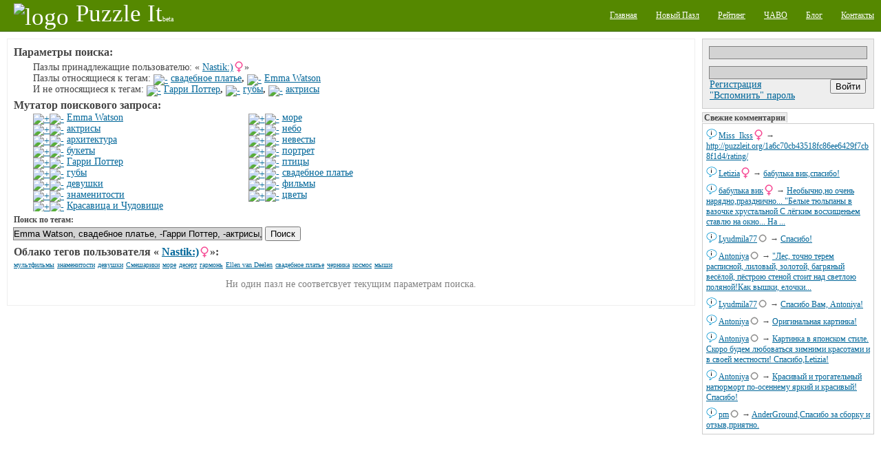

--- FILE ---
content_type: text/html;charset=utf-8
request_url: http://puzzleit.org/users/nastik%3A%29/tag/emma%20watson%2C%D1%81%D0%B2%D0%B0%D0%B4%D0%B5%D0%B1%D0%BD%D0%BE%D0%B5%20%D0%BF%D0%BB%D0%B0%D1%82%D1%8C%D0%B5/%21%D0%B3%D0%B0%D1%80%D1%80%D0%B8%20%D0%BF%D0%BE%D1%82%D1%82%D0%B5%D1%80%2C%D0%B0%D0%BA%D1%82%D1%80%D0%B8%D1%81%D1%8B%2C%D0%B3%D1%83%D0%B1%D1%8B/
body_size: 7614
content:
<?xml version="1.0" encoding="UTF-8"?>
<!DOCTYPE html PUBLIC "-//W3C//DTD XHTML 1.0 Strict//EN" "http://www.w3.org/TR/xhtml1/DTD/xhtml1-strict.dtd">
<html xmlns="http://www.w3.org/1999/xhtml" xml:lang="ru" lang="ru">
<!-- app version: 2021.4.0dev0 -->
<head>
  <title>PuzzleIt! - Результат поиска по тегам</title>
  <meta name="keywords" content="Emma Watson, jigsaw puzzle, online game, puzzle, relax, отдых, паззлы, пазл, свадебное платье, сетевая игра" />
  <meta name="description" content="Создавайте и собирайте пазлы на нашем PuzzleIt! Широкий выбор готовых для сборки пазлов и возможность создать пазл из любой Вашей картинки. Для сборки пазлов не нужно ничего кроме современного браузера(флеш не нужен)." />
  <link href="/css/generic.css" rel="stylesheet" type="text/css" />
  <link href="/css/input.css" rel="stylesheet" type="text/css" />
  <link href="/css/jquery/jqModal.css" rel="stylesheet" type="text/css" />
  <link href="/css/listing.css" rel="stylesheet" type="text/css" />
  <link href="/css/imgblock.css" rel="stylesheet" type="text/css" />
  <link href="/css/ui.css" rel="stylesheet" type="text/css" />
  <script src="/js/jquery.js" type="text/javascript"></script>
  <script src="/js/jquery.tools.js" type="text/javascript"></script>
  <script src="/js/jquery/jqModal.js" type="text/javascript"></script>
  <script src="/js/generic.js" type="text/javascript"></script>
  <script src="/js/ui.js" type="text/javascript"></script>
  <script src="/js/listing.js" type="text/javascript"></script>
  <script src="/js/imgblock.js" type="text/javascript"></script>

<script type="text/javascript"><!--
  var _gaq = _gaq || [];
  _gaq.push(['_setAccount', 'UA-20014410-1']);
  _gaq.push(['_trackPageview']);

  (function() {
    var ga = document.createElement('script'); ga.type = 'text/javascript'; ga.async = true;
    ga.src = ('https:' == document.location.protocol ? 'https://ssl' : 'http://www') + '.google-analytics.com/ga.js';
    var s = document.getElementsByTagName('script')[0]; s.parentNode.insertBefore(ga, s);
  })();
//-->
</script>

  <script type="text/javascript"> 
  /* <![CDATA[ */
  var $buoop = {} 
  $buoop.ol = window.onload; 
  window.onload=function(){ 
     try {if ($buoop.ol) $buoop.ol();}catch (e) {} 
     var e = document.createElement("script"); 
     e.setAttribute("type", "text/javascript"); 
     e.setAttribute("src", "http://browser-update.org/update.js"); 
     document.body.appendChild(e); 
  } 
  /* ]]> */
  </script>

  <script type="text/javascript"><!--
  $(document).ready(function(){
      $('div[class~="imgblock"]').each(function(){
          new imgblock_listing(this);
      });
  }); 
  // -->
  </script>
  <link rel="icon" href="/favicon.ico" type="image/x-icon" />
</head>
<!-- body -->
<body>
  <div class="hidden">
    <!-- preload images -->
    <img src="/res/wait.gif" alt="...wait..." />
  </div>
  <div class="page puzzle_tags">
    <div class="upper">
      <div class="left logo">
        <a  href="/"><img src="/res/logo.png" alt="logo" /><span class="name">Puzzle It</span><span class="comment">beta</span></a>
      </div>
      <div class="right menu">
        <ul>
          <li><a href="/"><span>Главная</span></a></li>
          <li><a href="/upload/"><span>Новый Пазл</span></a></li>
          <li><a href="/users/"><span>Рейтинг</span></a></li>
          <li><a href="/faq/"><span>ЧАВО</span></a></li>
          <li><a href="/blog/"><span>Блог</span></a></li>
          <li><a href="/contacts/"><span>Контакты</span></a></li>
        </ul>
      </div>
    </div>

    <div class="middle">
      <!-- side right - hajime -->
      <div class="side_right">
        <div class="vspace float_wrap user_block">
          <div class="input auth-block">
            <form id="login-form" action="/auth/" method="post" enctype="multipart/form-data">
              <div class="hidden">
                <input type="hidden" name="url" value="http://127.0.0.1:8001/users/nastik:)/tag/emma watson,свадебное платье/!гарри поттер,актрисы,губы/" />
              </div><div>
                <input type="text" name="user_name" />
                <input type="password" name="user_password" />
              </div>
              <div class="hbox_l">
              <div>
                <a href="/acc/create/">Регистрация</a><br />
                <a href="/acc/recovery/">"Вспомнить" пароль</a>
              </div>
              <div class="hbox_r">
                <div onclick="$('#login-form').submit();" class="button authorize">
                  <input type="submit" value='Войти' />
                </div>
              </div>
              </div>
            </form>
          </div>
        </div>


        <div class="vspace pannel commtape">
          <h3 class="vspace">Свежие комментарии</h3>
          <div class="body">
            <div class="vspace ent">
            <div class="content">
              <span class="username"><a href="/users/miss_ikss/">Miss_Ikss</a><img src="/images/icons/gender_female.png" alt="female" class="gender" /></span> → 
              <a href="/abb0bb0f65e5c4af1d2b617f14994e52/rating/#855223">http://puzzleit.org/1a6c70cb43518fc86ee6429f7cb8f1d4/rating/</a>
            </div>
            <a class="dummy" href="/abb0bb0f65e5c4af1d2b617f14994e52/rating/" image_id="abb0bb0f65e5c4af1d2b617f14994e52"><img src="/images/chat.png" alt="msg" /></a>
            </div>
            <div class="vspace ent">
            <div class="content">
              <span class="username"><a href="/users/letizia/">Letizia</a><img src="/images/icons/gender_female.png" alt="female" class="gender" /></span> → 
              <a href="/e81757fab6a796e6794ac50a004693ea/rating/#855221">бабулька вик,спасибо!</a>
            </div>
            <a class="dummy" href="/e81757fab6a796e6794ac50a004693ea/rating/" image_id="e81757fab6a796e6794ac50a004693ea"><img src="/images/chat.png" alt="msg" /></a>
            </div>
            <div class="vspace ent">
            <div class="content">
              <span class="username"><a href="/users/%D0%B1%D0%B0%D0%B1%D1%83%D0%BB%D1%8C%D0%BA%D0%B0%20%D0%B2%D0%B8%D0%BA/">бабулька вик</a><img src="/images/icons/gender_female.png" alt="female" class="gender" /></span> → 
              <a href="/e81757fab6a796e6794ac50a004693ea/rating/#855219">Необычно,но очень нарядно,празднично... 
&quot;Белые тюльпаны в вазочке хрустальной 
С лёгким восхищеньем ставлю на окно... 
На ...</a>
            </div>
            <a class="dummy" href="/e81757fab6a796e6794ac50a004693ea/rating/" image_id="e81757fab6a796e6794ac50a004693ea"><img src="/images/chat.png" alt="msg" /></a>
            </div>
            <div class="vspace ent">
            <div class="content">
              <span class="username"><a href="/users/lyudmila77/">Lyudmila77</a><img src="/images/icons/gender_other.png" alt="gender unspecified" class="gender" /></span> → 
              <a href="/0b0436b2cc4a51cbf02f73db3b765c7e/rating/#855217">Спасибо!</a>
            </div>
            <a class="dummy" href="/0b0436b2cc4a51cbf02f73db3b765c7e/rating/" image_id="0b0436b2cc4a51cbf02f73db3b765c7e"><img src="/images/chat.png" alt="msg" /></a>
            </div>
            <div class="vspace ent">
            <div class="content">
              <span class="username"><a href="/users/antoniya/">Antoniya</a><img src="/images/icons/gender_other.png" alt="gender unspecified" class="gender" /></span> → 
              <a href="/e298e629045b24baff9545d477cc1852/rating/#855215">&quot;Лес, точно терем расписной, лиловый, золотой, багряный весёлой, пёстрою стеной стоит над светлою поляной!Как вышки, елочки...</a>
            </div>
            <a class="dummy" href="/e298e629045b24baff9545d477cc1852/rating/" image_id="e298e629045b24baff9545d477cc1852"><img src="/images/chat.png" alt="msg" /></a>
            </div>
            <div class="vspace ent">
            <div class="content">
              <span class="username"><a href="/users/lyudmila77/">Lyudmila77</a><img src="/images/icons/gender_other.png" alt="gender unspecified" class="gender" /></span> → 
              <a href="/e0871e6a8a194083e9948c14db9c7bbd/rating/#855213">Спасибо Вам, Antoniya!</a>
            </div>
            <a class="dummy" href="/e0871e6a8a194083e9948c14db9c7bbd/rating/" image_id="e0871e6a8a194083e9948c14db9c7bbd"><img src="/images/chat.png" alt="msg" /></a>
            </div>
            <div class="vspace ent">
            <div class="content">
              <span class="username"><a href="/users/antoniya/">Antoniya</a><img src="/images/icons/gender_other.png" alt="gender unspecified" class="gender" /></span> → 
              <a href="/0b0436b2cc4a51cbf02f73db3b765c7e/rating/#855211">Оригинальная картинка!</a>
            </div>
            <a class="dummy" href="/0b0436b2cc4a51cbf02f73db3b765c7e/rating/" image_id="0b0436b2cc4a51cbf02f73db3b765c7e"><img src="/images/chat.png" alt="msg" /></a>
            </div>
            <div class="vspace ent">
            <div class="content">
              <span class="username"><a href="/users/antoniya/">Antoniya</a><img src="/images/icons/gender_other.png" alt="gender unspecified" class="gender" /></span> → 
              <a href="/0f7c5a097db448ca6238d4fd547f671b/rating/#855209">Картинка в японском стиле. Скоро будем любоваться зимними красотами и в своей местности! Спасибо,Letizia!</a>
            </div>
            <a class="dummy" href="/0f7c5a097db448ca6238d4fd547f671b/rating/" image_id="0f7c5a097db448ca6238d4fd547f671b"><img src="/images/chat.png" alt="msg" /></a>
            </div>
            <div class="vspace ent">
            <div class="content">
              <span class="username"><a href="/users/antoniya/">Antoniya</a><img src="/images/icons/gender_other.png" alt="gender unspecified" class="gender" /></span> → 
              <a href="/e0871e6a8a194083e9948c14db9c7bbd/rating/#855207">Красивый и трогательный натюрморт по-осеннему яркий и красивый! Спасибо!</a>
            </div>
            <a class="dummy" href="/e0871e6a8a194083e9948c14db9c7bbd/rating/" image_id="e0871e6a8a194083e9948c14db9c7bbd"><img src="/images/chat.png" alt="msg" /></a>
            </div>
            <div class="vspace ent">
            <div class="content">
              <span class="username"><a href="/users/pm/">pm</a><img src="/images/icons/gender_other.png" alt="gender unspecified" class="gender" /></span> → 
              <a href="/0f26e9b621ecfb255dfdc85cfef5c5c9/rating/#855205">AnderGround,Спасибо за сборку и отзыв,приятно.</a>
            </div>
            <a class="dummy" href="/0f26e9b621ecfb255dfdc85cfef5c5c9/rating/" image_id="0f26e9b621ecfb255dfdc85cfef5c5c9"><img src="/images/chat.png" alt="msg" /></a>
            </div>
          </div>
        </div>

        <div class="vspace banner">
<div class="google-ad-240x400-wrapper">
<script async src="https://pagead2.googlesyndication.com/pagead/js/adsbygoogle.js"></script>
<!-- sideblock-240x400 -->
<ins class="adsbygoogle"
     style="display:inline-block;width:240px;height:400px"
     data-ad-client="ca-pub-4700041828714902"
     data-ad-slot="5009105614"></ins>
<script>
(adsbygoogle = window.adsbygoogle || []).push({});
</script>
</div>

        </div>

        <div class="vspace pannel tagscloud">
          <h3>Облако тегов</h3>
          <div class="body">
          <form class="tags_search float_wrap vspace" method="get" action="/tag/" accept-charset="UTF-8">
            <div>
              <input class="inner" type="text" name="q" />
              <input class="inner" type="submit" value="Поиск" />
            </div>
          </form>
          <div class="vspace">
<!-- generated at: 2025-10-31 22:41:16 -->
<span style="font-size: 12px"><a href="/tag/%D0%B3%D0%BE%D1%80%D1%8B/">горы</a></span>
<span style="font-size: 10px"><a href="/tag/%D1%8F%D0%B3%D0%BE%D0%B4%D1%8B/">ягоды</a></span>
<span style="font-size: 10px"><a href="/tag/%D0%B7%D0%B0%D0%BC%D0%BA%D0%B8/">замки</a></span>
<span style="font-size: 10px"><a href="/tag/%D0%B6%D0%B8%D0%B2%D0%BE%D1%82%D0%BD%D1%8B%D0%B5/">животные</a></span>
<span style="font-size: 12px"><a href="/tag/%D0%B4%D0%BE%D0%BC%D0%B0/">дома</a></span>
<span style="font-size: 11px"><a href="/tag/%D0%B1%D1%83%D0%BA%D0%B5%D1%82%D1%8B/">букеты</a></span>
<span style="font-size: 12px"><a href="/tag/%D0%BA%D0%BE%D1%88%D0%BA%D0%B8/">кошки</a></span>
<span style="font-size: 11px"><a href="/tag/%D0%B7%D0%B0%D0%BA%D0%B0%D1%82/">закат</a></span>
<span style="font-size: 10px"><a href="/tag/%D0%BA%D0%B2%D0%B0%D0%B4%D1%80%D0%B0%D1%82%D1%8B/">квадраты</a></span>
<span style="font-size: 23px"><a href="/tag/%D0%B4%D0%B5%D0%B2%D1%83%D1%88%D0%BA%D0%B8/">девушки</a></span>
<span style="font-size: 10px"><a href="/tag/%D1%81%D1%8E%D1%80%D1%80%D0%B5%D0%B0%D0%BB%D0%B8%D0%B7%D0%BC/">сюрреализм</a></span>
<span style="font-size: 30px"><a href="/tag/%D0%B6%D0%B8%D0%B2%D0%BE%D0%BF%D0%B8%D1%81%D1%8C/">живопись</a></span>
<span style="font-size: 10px"><a href="/tag/%D1%81%D0%BA%D0%B0%D0%B7%D0%BA%D0%B8/">сказки</a></span>
<span style="font-size: 10px"><a href="/tag/%D0%BF%D0%BE%D1%80%D1%82%D1%80%D0%B5%D1%82/">портрет</a></span>
<span style="font-size: 10px"><a href="/tag/%D1%84%D1%8D%D0%BD%D1%82%D0%B5%D0%B7%D0%B8/">фэнтези</a></span>
<span style="font-size: 15px"><a href="/tag/%D1%82%D0%B5%D0%BA%D1%81%D1%82%D1%83%D1%80%D1%8B/">текстуры</a></span>
<span style="font-size: 11px"><a href="/tag/%D0%B4%D0%B5%D1%82%D0%B8/">дети</a></span>
<span style="font-size: 10px"><a href="/tag/%D0%BF%D0%BE%D0%BB%D0%BE%D1%81%D0%BA%D0%B8/">полоски</a></span>
<span style="font-size: 11px"><a href="/tag/%D1%80%D0%BE%D0%B7%D1%8B/">розы</a></span>
<span style="font-size: 10px"><a href="/tag/%D1%8D%D1%82%D0%B0%D0%B6%D0%B5%D1%80%D0%BA%D0%B0/">этажерка</a></span>
<span style="font-size: 11px"><a href="/tag/%D0%B1%D0%B0%D0%B1%D0%BE%D1%87%D0%BA%D0%B8/">бабочки</a></span>
<span style="font-size: 10px"><a href="/tag/%D0%B3%D0%BE%D1%80%D0%BE%D0%B4/">город</a></span>
<span style="font-size: 10px"><a href="/tag/%D0%BD%D0%B5%D0%B1%D0%BE/">небо</a></span>
<span style="font-size: 12px"><a href="/tag/%D0%BD%D0%B0%D1%82%D1%8E%D1%80%D0%BC%D0%BE%D1%80%D1%82/">натюрморт</a></span>
<span style="font-size: 14px"><a href="/tag/%D0%BF%D0%B5%D0%B9%D0%B7%D0%B0%D0%B6/">пейзаж</a></span>
<span style="font-size: 10px"><a href="/tag/%D0%B2%D0%B0%D0%B7%D1%8B/">вазы</a></span>
<span style="font-size: 11px"><a href="/tag/%D0%BE%D1%81%D0%B5%D0%BD%D1%8C/">осень</a></span>
<span style="font-size: 10px"><a href="/tag/%D1%85%D1%80%D0%B0%D0%BC%D1%8B/">храмы</a></span>
<span style="font-size: 12px"><a href="/tag/%D0%BF%D1%82%D0%B8%D1%86%D1%8B/">птицы</a></span>
<span style="font-size: 10px"><a href="/tag/%D1%83%D0%B7%D0%BE%D1%80%D1%8B/">узоры</a></span>
<span style="font-size: 11px"><a href="/tag/%D0%BC%D1%83%D0%B6%D1%87%D0%B8%D0%BD%D1%8B/">мужчины</a></span>
<span style="font-size: 11px"><a href="/tag/%D0%B0%D1%80%D1%85%D0%B8%D1%82%D0%B5%D0%BA%D1%82%D1%83%D1%80%D0%B0/">архитектура</a></span>
<span style="font-size: 10px"><a href="/tag/%D0%BB%D1%8E%D0%B4%D0%B8/">люди</a></span>
<span style="font-size: 10px"><a href="/tag/%D1%81%D0%BE%D0%B1%D0%B0%D0%BA%D0%B8/">собаки</a></span>
<span style="font-size: 10px"><a href="/tag/%D1%86%D0%B2%D0%B5%D1%82%D0%BE%D0%BA/">цветок</a></span>
<span style="font-size: 12px"><a href="/tag/%D0%B4%D0%BE%D0%BC%D0%B8%D0%BA%D0%B8/">домики</a></span>
<span style="font-size: 14px"><a href="/tag/%D0%B6%D0%B5%D0%BD%D1%89%D0%B8%D0%BD%D1%8B/">женщины</a></span>
<span style="font-size: 11px"><a href="/tag/%D0%B7%D0%B8%D0%BC%D0%B0/">зима</a></span>
<span style="font-size: 10px"><a href="/tag/%D0%BF%D0%B0%D1%80%D1%8B/">пары</a></span>
<span style="font-size: 23px"><a href="/tag/%D0%BA%D0%BE%D0%BB%D0%BB%D0%B0%D0%B6/">коллаж</a></span>
<span style="font-size: 10px"><a href="/tag/%D0%BE%D0%B7%D0%B5%D1%80%D0%BE/">озеро</a></span>
<span style="font-size: 11px"><a href="/tag/%D0%B4%D0%B5%D0%B2%D0%BE%D1%87%D0%BA%D0%B8/">девочки</a></span>
<span style="font-size: 10px"><a href="/tag/%D0%9D%D0%BE%D0%B2%D1%8B%D0%B9%20%D0%B3%D0%BE%D0%B4/">Новый год</a></span>
<span style="font-size: 10px"><a href="/tag/%D1%82%D1%8E%D0%BB%D1%8C%D0%BF%D0%B0%D0%BD%D1%8B/">тюльпаны</a></span>
<span style="font-size: 10px"><a href="/tag/%D0%B4%D0%B5%D1%82%D1%81%D0%BA%D0%B8%D0%B9/">детский</a></span>
<span style="font-size: 10px"><a href="/tag/%D0%BC%D0%B5%D0%B1%D0%B5%D0%BB%D1%8C/">мебель</a></span>
<span style="font-size: 10px"><a href="/tag/%D1%84%D1%80%D1%83%D0%BA%D1%82%D1%8B/">фрукты</a></span>
<span style="font-size: 11px"><a href="/tag/%D0%B4%D0%B5%D1%80%D0%B5%D0%B2%D1%8C%D1%8F/">деревья</a></span>
<span style="font-size: 10px"><a href="/tag/%D0%BA%D0%BE%D1%82%D1%8F%D1%82%D0%B0/">котята</a></span>
<span style="font-size: 14px"><a href="/tag/%D1%80%D0%B8%D1%81%D1%83%D0%BD%D0%BE%D0%BA/">рисунок</a></span>
<span style="font-size: 21px"><a href="/tag/%D1%86%D0%B2%D0%B5%D1%82%D0%B0/">цвета</a></span>
<span style="font-size: 10px"><a href="/tag/%D0%B4%D0%B5%D1%80%D0%B5%D0%B2%D0%BD%D1%8F/">деревня</a></span>
<span style="font-size: 10px"><a href="/tag/%D0%BC%D1%83%D0%BB%D1%8C%D1%82%D1%84%D0%B8%D0%BB%D1%8C%D0%BC%D1%8B/">мультфильмы</a></span>
<span style="font-size: 12px"><a href="/tag/%D0%BC%D0%BE%D1%80%D0%B5/">море</a></span>
<span style="font-size: 26px"><a href="/tag/%D1%86%D0%B2%D0%B5%D1%82%D1%8B/">цветы</a></span>
<span style="font-size: 10px"><a href="/tag/%D0%BB%D0%B5%D1%81/">лес</a></span>
<span style="font-size: 12px"><a href="/tag/%D0%B8%D0%BD%D1%82%D0%B5%D1%80%D1%8C%D0%B5%D1%80%D1%8B/">интерьеры</a></span>
<span style="font-size: 15px"><a href="/tag/%D0%BF%D1%80%D0%B8%D1%80%D0%BE%D0%B4%D0%B0/">природа</a></span>
<span style="font-size: 11px"><a href="/tag/%D1%80%D0%B5%D0%BA%D0%B8/">реки</a></span>
<span style="font-size: 20px"><a href="/tag/%D0%B0%D0%BD%D0%B8%D0%BC%D0%B8%D1%80%D0%BE%D0%B2%D0%B0%D0%BD%D0%BD%D1%8B%D0%B5/">анимированные</a></span>

          </div>
          </div>
        </div>

        <div class="vspace">
          <del class="hidden"><![CDATA[<noindex>]]></del>
            <div class="counter_wrap">
<!-- I.UA counter --><a href="http://www.i.ua/" target="_blank" onclick="this.href='http://i.ua/r.php?91473';" title="Rated by I.UA">
<script type="text/javascript" language="javascript"><!--
iS='<img src="http://r.i.ua/s?u91473&p228&n'+Math.random();
iD=document;iD.cookie="iua=1";if(iD.cookie)iS+='&c1';
iS+='&d'+(screen.colorDepth?screen.colorDepth:screen.pixelDepth)
+"&w"+screen.width+'&h'+screen.height;
iT=iD.referrer.slice(7);iH=window.location.href.slice(7);
((iI=iT.indexOf('/'))!=-1)?(iT=iT.substring(0,iI)):(iI=iT.length);
if(iT!=iH.substring(0,iI))iS+='&f'+escape(iD.referrer.slice(7));
iS+='&r'+escape(iH);
iD.write(iS+'" border="0" width="160" height="19" />');
//--></script></a><!-- End of I.UA counter -->

            </div>
          <del class="hidden"><![CDATA[</noindex>]]></del>
        </div>
      </div><!-- side right - owaru -->
      <!-- side left - hajime -->
      <div class="side_left">

      <div class="brick vspace">
      <div class="vspace tags_seq indent">
        <h3>Параметры поиска:</h3>
        <div class="indent">
        <p>Пазлы принадлежащие пользователю: «
<span class="username"><a href="/users/nastik%3A%29/">Nastik:)</a><img src="/images/icons/gender_female.png" alt="female" /></span>»</p>
        <p>Пазлы относящиеся к тегам: <a class="tags_seq__shrink" href="tags_seq__shrink.x?ent=%D1%81%D0%B2%D0%B0%D0%B4%D0%B5%D0%B1%D0%BD%D0%BE%D0%B5+%D0%BF%D0%BB%D0%B0%D1%82%D1%8C%D0%B5&amp;seq=incl"><img src="/res/tag/seq_shrink.png" alt="-" /></a>&nbsp;<span class="tag"><a href="/tag/%D1%81%D0%B2%D0%B0%D0%B4%D0%B5%D0%B1%D0%BD%D0%BE%D0%B5%20%D0%BF%D0%BB%D0%B0%D1%82%D1%8C%D0%B5/">свадебное платье</a></span><b>,</b> <a class="tags_seq__shrink" href="tags_seq__shrink.x?ent=Emma+Watson&amp;seq=incl"><img src="/res/tag/seq_shrink.png" alt="-" /></a>&nbsp;<span class="tag"><a href="/tag/emma%20watson/">Emma Watson</a></span></p>
        <p>И не относящиеся к тегам: <a class="tags_seq__shrink" href="tags_seq__shrink.x?ent=%D0%93%D0%B0%D1%80%D1%80%D0%B8+%D0%9F%D0%BE%D1%82%D1%82%D0%B5%D1%80&amp;seq=excl"><img src="/res/tag/seq_shrink.png" alt="-" /></a>&nbsp;<span class="tag"><a href="/tag/%D0%B3%D0%B0%D1%80%D1%80%D0%B8%20%D0%BF%D0%BE%D1%82%D1%82%D0%B5%D1%80/">Гарри Поттер</a></span><b>,</b> <a class="tags_seq__shrink" href="tags_seq__shrink.x?ent=%D0%B3%D1%83%D0%B1%D1%8B&amp;seq=excl"><img src="/res/tag/seq_shrink.png" alt="-" /></a>&nbsp;<span class="tag"><a href="/tag/%D0%B3%D1%83%D0%B1%D1%8B/">губы</a></span><b>,</b> <a class="tags_seq__shrink" href="tags_seq__shrink.x?ent=%D0%B0%D0%BA%D1%82%D1%80%D0%B8%D1%81%D1%8B&amp;seq=excl"><img src="/res/tag/seq_shrink.png" alt="-" /></a>&nbsp;<span class="tag"><a href="/tag/%D0%B0%D0%BA%D1%82%D1%80%D0%B8%D1%81%D1%8B/">актрисы</a></span></p>
        </div>
      </div>
      <div class="vspace tags_seq indent">
        <h3>Мутатор поискового запроса:</h3>        <div class="indent column_wrap float_wrap">
        <div class="column">
        <p><a class="tags_seq__grow" href="tags_seq__grow.x?ent=Emma+Watson&amp;seq=incl"><img src="/res/tag/seq_grow.png" alt="+" /></a><a class="tags_seq__shrink" href="tags_seq__grow.x?ent=Emma+Watson&amp;seq=excl"><img src="/res/tag/seq_shrink.png" alt="-" /></a>&nbsp;<span class="tag"><a href="/tag/emma%20watson/">Emma Watson</a></span></p>
        <p><a class="tags_seq__grow" href="tags_seq__grow.x?ent=%D0%B0%D0%BA%D1%82%D1%80%D0%B8%D1%81%D1%8B&amp;seq=incl"><img src="/res/tag/seq_grow.png" alt="+" /></a><a class="tags_seq__shrink" href="tags_seq__grow.x?ent=%D0%B0%D0%BA%D1%82%D1%80%D0%B8%D1%81%D1%8B&amp;seq=excl"><img src="/res/tag/seq_shrink.png" alt="-" /></a>&nbsp;<span class="tag"><a href="/tag/%D0%B0%D0%BA%D1%82%D1%80%D0%B8%D1%81%D1%8B/">актрисы</a></span></p>
        <p><a class="tags_seq__grow" href="tags_seq__grow.x?ent=%D0%B0%D1%80%D1%85%D0%B8%D1%82%D0%B5%D0%BA%D1%82%D1%83%D1%80%D0%B0&amp;seq=incl"><img src="/res/tag/seq_grow.png" alt="+" /></a><a class="tags_seq__shrink" href="tags_seq__grow.x?ent=%D0%B0%D1%80%D1%85%D0%B8%D1%82%D0%B5%D0%BA%D1%82%D1%83%D1%80%D0%B0&amp;seq=excl"><img src="/res/tag/seq_shrink.png" alt="-" /></a>&nbsp;<span class="tag"><a href="/tag/%D0%B0%D1%80%D1%85%D0%B8%D1%82%D0%B5%D0%BA%D1%82%D1%83%D1%80%D0%B0/">архитектура</a></span></p>
        <p><a class="tags_seq__grow" href="tags_seq__grow.x?ent=%D0%B1%D1%83%D0%BA%D0%B5%D1%82%D1%8B&amp;seq=incl"><img src="/res/tag/seq_grow.png" alt="+" /></a><a class="tags_seq__shrink" href="tags_seq__grow.x?ent=%D0%B1%D1%83%D0%BA%D0%B5%D1%82%D1%8B&amp;seq=excl"><img src="/res/tag/seq_shrink.png" alt="-" /></a>&nbsp;<span class="tag"><a href="/tag/%D0%B1%D1%83%D0%BA%D0%B5%D1%82%D1%8B/">букеты</a></span></p>
        <p><a class="tags_seq__grow" href="tags_seq__grow.x?ent=%D0%93%D0%B0%D1%80%D1%80%D0%B8+%D0%9F%D0%BE%D1%82%D1%82%D0%B5%D1%80&amp;seq=incl"><img src="/res/tag/seq_grow.png" alt="+" /></a><a class="tags_seq__shrink" href="tags_seq__grow.x?ent=%D0%93%D0%B0%D1%80%D1%80%D0%B8+%D0%9F%D0%BE%D1%82%D1%82%D0%B5%D1%80&amp;seq=excl"><img src="/res/tag/seq_shrink.png" alt="-" /></a>&nbsp;<span class="tag"><a href="/tag/%D0%B3%D0%B0%D1%80%D1%80%D0%B8%20%D0%BF%D0%BE%D1%82%D1%82%D0%B5%D1%80/">Гарри Поттер</a></span></p>
        <p><a class="tags_seq__grow" href="tags_seq__grow.x?ent=%D0%B3%D1%83%D0%B1%D1%8B&amp;seq=incl"><img src="/res/tag/seq_grow.png" alt="+" /></a><a class="tags_seq__shrink" href="tags_seq__grow.x?ent=%D0%B3%D1%83%D0%B1%D1%8B&amp;seq=excl"><img src="/res/tag/seq_shrink.png" alt="-" /></a>&nbsp;<span class="tag"><a href="/tag/%D0%B3%D1%83%D0%B1%D1%8B/">губы</a></span></p>
        <p><a class="tags_seq__grow" href="tags_seq__grow.x?ent=%D0%B4%D0%B5%D0%B2%D1%83%D1%88%D0%BA%D0%B8&amp;seq=incl"><img src="/res/tag/seq_grow.png" alt="+" /></a><a class="tags_seq__shrink" href="tags_seq__grow.x?ent=%D0%B4%D0%B5%D0%B2%D1%83%D1%88%D0%BA%D0%B8&amp;seq=excl"><img src="/res/tag/seq_shrink.png" alt="-" /></a>&nbsp;<span class="tag"><a href="/tag/%D0%B4%D0%B5%D0%B2%D1%83%D1%88%D0%BA%D0%B8/">девушки</a></span></p>
        <p><a class="tags_seq__grow" href="tags_seq__grow.x?ent=%D0%B7%D0%BD%D0%B0%D0%BC%D0%B5%D0%BD%D0%B8%D1%82%D0%BE%D1%81%D1%82%D0%B8&amp;seq=incl"><img src="/res/tag/seq_grow.png" alt="+" /></a><a class="tags_seq__shrink" href="tags_seq__grow.x?ent=%D0%B7%D0%BD%D0%B0%D0%BC%D0%B5%D0%BD%D0%B8%D1%82%D0%BE%D1%81%D1%82%D0%B8&amp;seq=excl"><img src="/res/tag/seq_shrink.png" alt="-" /></a>&nbsp;<span class="tag"><a href="/tag/%D0%B7%D0%BD%D0%B0%D0%BC%D0%B5%D0%BD%D0%B8%D1%82%D0%BE%D1%81%D1%82%D0%B8/">знаменитости</a></span></p>
        <p><a class="tags_seq__grow" href="tags_seq__grow.x?ent=%D0%9A%D1%80%D0%B0%D1%81%D0%B0%D0%B2%D0%B8%D1%86%D0%B0+%D0%B8+%D0%A7%D1%83%D0%B4%D0%BE%D0%B2%D0%B8%D1%89%D0%B5&amp;seq=incl"><img src="/res/tag/seq_grow.png" alt="+" /></a><a class="tags_seq__shrink" href="tags_seq__grow.x?ent=%D0%9A%D1%80%D0%B0%D1%81%D0%B0%D0%B2%D0%B8%D1%86%D0%B0+%D0%B8+%D0%A7%D1%83%D0%B4%D0%BE%D0%B2%D0%B8%D1%89%D0%B5&amp;seq=excl"><img src="/res/tag/seq_shrink.png" alt="-" /></a>&nbsp;<span class="tag"><a href="/tag/%D0%BA%D1%80%D0%B0%D1%81%D0%B0%D0%B2%D0%B8%D1%86%D0%B0%20%D0%B8%20%D1%87%D1%83%D0%B4%D0%BE%D0%B2%D0%B8%D1%89%D0%B5/">Красавица и Чудовище</a></span></p>        </div>
        <div class="column">
        <p><a class="tags_seq__grow" href="tags_seq__grow.x?ent=%D0%BC%D0%BE%D1%80%D0%B5&amp;seq=incl"><img src="/res/tag/seq_grow.png" alt="+" /></a><a class="tags_seq__shrink" href="tags_seq__grow.x?ent=%D0%BC%D0%BE%D1%80%D0%B5&amp;seq=excl"><img src="/res/tag/seq_shrink.png" alt="-" /></a>&nbsp;<span class="tag"><a href="/tag/%D0%BC%D0%BE%D1%80%D0%B5/">море</a></span></p>
        <p><a class="tags_seq__grow" href="tags_seq__grow.x?ent=%D0%BD%D0%B5%D0%B1%D0%BE&amp;seq=incl"><img src="/res/tag/seq_grow.png" alt="+" /></a><a class="tags_seq__shrink" href="tags_seq__grow.x?ent=%D0%BD%D0%B5%D0%B1%D0%BE&amp;seq=excl"><img src="/res/tag/seq_shrink.png" alt="-" /></a>&nbsp;<span class="tag"><a href="/tag/%D0%BD%D0%B5%D0%B1%D0%BE/">небо</a></span></p>
        <p><a class="tags_seq__grow" href="tags_seq__grow.x?ent=%D0%BD%D0%B5%D0%B2%D0%B5%D1%81%D1%82%D1%8B&amp;seq=incl"><img src="/res/tag/seq_grow.png" alt="+" /></a><a class="tags_seq__shrink" href="tags_seq__grow.x?ent=%D0%BD%D0%B5%D0%B2%D0%B5%D1%81%D1%82%D1%8B&amp;seq=excl"><img src="/res/tag/seq_shrink.png" alt="-" /></a>&nbsp;<span class="tag"><a href="/tag/%D0%BD%D0%B5%D0%B2%D0%B5%D1%81%D1%82%D1%8B/">невесты</a></span></p>
        <p><a class="tags_seq__grow" href="tags_seq__grow.x?ent=%D0%BF%D0%BE%D1%80%D1%82%D1%80%D0%B5%D1%82&amp;seq=incl"><img src="/res/tag/seq_grow.png" alt="+" /></a><a class="tags_seq__shrink" href="tags_seq__grow.x?ent=%D0%BF%D0%BE%D1%80%D1%82%D1%80%D0%B5%D1%82&amp;seq=excl"><img src="/res/tag/seq_shrink.png" alt="-" /></a>&nbsp;<span class="tag"><a href="/tag/%D0%BF%D0%BE%D1%80%D1%82%D1%80%D0%B5%D1%82/">портрет</a></span></p>
        <p><a class="tags_seq__grow" href="tags_seq__grow.x?ent=%D0%BF%D1%82%D0%B8%D1%86%D1%8B&amp;seq=incl"><img src="/res/tag/seq_grow.png" alt="+" /></a><a class="tags_seq__shrink" href="tags_seq__grow.x?ent=%D0%BF%D1%82%D0%B8%D1%86%D1%8B&amp;seq=excl"><img src="/res/tag/seq_shrink.png" alt="-" /></a>&nbsp;<span class="tag"><a href="/tag/%D0%BF%D1%82%D0%B8%D1%86%D1%8B/">птицы</a></span></p>
        <p><a class="tags_seq__grow" href="tags_seq__grow.x?ent=%D1%81%D0%B2%D0%B0%D0%B4%D0%B5%D0%B1%D0%BD%D0%BE%D0%B5+%D0%BF%D0%BB%D0%B0%D1%82%D1%8C%D0%B5&amp;seq=incl"><img src="/res/tag/seq_grow.png" alt="+" /></a><a class="tags_seq__shrink" href="tags_seq__grow.x?ent=%D1%81%D0%B2%D0%B0%D0%B4%D0%B5%D0%B1%D0%BD%D0%BE%D0%B5+%D0%BF%D0%BB%D0%B0%D1%82%D1%8C%D0%B5&amp;seq=excl"><img src="/res/tag/seq_shrink.png" alt="-" /></a>&nbsp;<span class="tag"><a href="/tag/%D1%81%D0%B2%D0%B0%D0%B4%D0%B5%D0%B1%D0%BD%D0%BE%D0%B5%20%D0%BF%D0%BB%D0%B0%D1%82%D1%8C%D0%B5/">свадебное платье</a></span></p>
        <p><a class="tags_seq__grow" href="tags_seq__grow.x?ent=%D1%84%D0%B8%D0%BB%D1%8C%D0%BC%D1%8B&amp;seq=incl"><img src="/res/tag/seq_grow.png" alt="+" /></a><a class="tags_seq__shrink" href="tags_seq__grow.x?ent=%D1%84%D0%B8%D0%BB%D1%8C%D0%BC%D1%8B&amp;seq=excl"><img src="/res/tag/seq_shrink.png" alt="-" /></a>&nbsp;<span class="tag"><a href="/tag/%D1%84%D0%B8%D0%BB%D1%8C%D0%BC%D1%8B/">фильмы</a></span></p>
        <p><a class="tags_seq__grow" href="tags_seq__grow.x?ent=%D1%86%D0%B2%D0%B5%D1%82%D1%8B&amp;seq=incl"><img src="/res/tag/seq_grow.png" alt="+" /></a><a class="tags_seq__shrink" href="tags_seq__grow.x?ent=%D1%86%D0%B2%D0%B5%D1%82%D1%8B&amp;seq=excl"><img src="/res/tag/seq_shrink.png" alt="-" /></a>&nbsp;<span class="tag"><a href="/tag/%D1%86%D0%B2%D0%B5%D1%82%D1%8B/">цветы</a></span></p>        </div>
        </div>
      </div>
      <div class="wlimit_ctrl vspace input">
        <form class="tags_search" method="get" action="tags_search.x" accept-charset="UTF-8">
          <h5>Поиск по тегам:</h5>
          <div>
            <input type="text" name="q" value="Emma Watson, свадебное платье, -Гарри Поттер, -актрисы, -губы" />
            <input type="submit" value="Поиск" />
          </div>
        </form>
      </div>
      <div class="vspace">
        <h3>Облако тегов пользователя «
<span class="username"><a href="/users/nastik%3A%29/">Nastik:)</a><img src="/images/icons/gender_female.png" alt="female" /></span>»:</h3>
        <!-- generated at: 2019-10-28 18:01:05 -->
<span style="font-size: 10px"><a href="/users/nastik%3A%29/tag/%D0%BC%D1%83%D0%BB%D1%8C%D1%82%D1%84%D0%B8%D0%BB%D1%8C%D0%BC%D1%8B/">мультфильмы</a></span>
<span style="font-size: 10px"><a href="/users/nastik%3A%29/tag/%D0%B7%D0%BD%D0%B0%D0%BC%D0%B5%D0%BD%D0%B8%D1%82%D0%BE%D1%81%D1%82%D0%B8/">знаменитости</a></span>
<span style="font-size: 10px"><a href="/users/nastik%3A%29/tag/%D0%B4%D0%B5%D0%B2%D1%83%D1%88%D0%BA%D0%B8/">девушки</a></span>
<span style="font-size: 10px"><a href="/users/nastik%3A%29/tag/%D0%A1%D0%BC%D0%B5%D1%88%D0%B0%D1%80%D0%B8%D0%BA%D0%B8/">Смешарики</a></span>
<span style="font-size: 10px"><a href="/users/nastik%3A%29/tag/%D0%BC%D0%BE%D1%80%D0%B5/">море</a></span>
<span style="font-size: 10px"><a href="/users/nastik%3A%29/tag/%D0%B4%D0%B5%D1%81%D0%B5%D1%80%D1%82/">десерт</a></span>
<span style="font-size: 10px"><a href="/users/nastik%3A%29/tag/%D0%B3%D0%B0%D1%80%D0%BC%D0%BE%D0%BD%D1%8C/">гармонь</a></span>
<span style="font-size: 10px"><a href="/users/nastik%3A%29/tag/Ellen%20van%20Deelen/">Ellen van Deelen</a></span>
<span style="font-size: 10px"><a href="/users/nastik%3A%29/tag/%D1%81%D0%B2%D0%B0%D0%B4%D0%B5%D0%B1%D0%BD%D0%BE%D0%B5%20%D0%BF%D0%BB%D0%B0%D1%82%D1%8C%D0%B5/">свадебное платье</a></span>
<span style="font-size: 10px"><a href="/users/nastik%3A%29/tag/%D1%87%D0%B5%D1%80%D0%BD%D0%B8%D0%BA%D0%B0/">черника</a></span>
<span style="font-size: 10px"><a href="/users/nastik%3A%29/tag/%D0%BA%D0%BE%D1%81%D0%BC%D0%BE%D1%81/">космос</a></span>
<span style="font-size: 10px"><a href="/users/nastik%3A%29/tag/%D0%BC%D1%8B%D1%88%D0%B8/">мыши</a></span>

      </div>

      <div class="empty_result vsapce">
      <p>Ни один пазл не соответсвует текущим параметрам поиска.</p>
      </div>
      </div>
      </div><!-- side left - owaru -->
      <div class="float_cancel"></div>
    </div>

    <div class="lower">
    &copy; 2009-2025 Puzzle It!
    </div>
  </div>
</body>
</html>


--- FILE ---
content_type: text/html; charset=utf-8
request_url: https://www.google.com/recaptcha/api2/aframe
body_size: 255
content:
<!DOCTYPE HTML><html><head><meta http-equiv="content-type" content="text/html; charset=UTF-8"></head><body><script nonce="ySli7_e8iw1gYOt1SaTbtQ">/** Anti-fraud and anti-abuse applications only. See google.com/recaptcha */ try{var clients={'sodar':'https://pagead2.googlesyndication.com/pagead/sodar?'};window.addEventListener("message",function(a){try{if(a.source===window.parent){var b=JSON.parse(a.data);var c=clients[b['id']];if(c){var d=document.createElement('img');d.src=c+b['params']+'&rc='+(localStorage.getItem("rc::a")?sessionStorage.getItem("rc::b"):"");window.document.body.appendChild(d);sessionStorage.setItem("rc::e",parseInt(sessionStorage.getItem("rc::e")||0)+1);localStorage.setItem("rc::h",'1761961334516');}}}catch(b){}});window.parent.postMessage("_grecaptcha_ready", "*");}catch(b){}</script></body></html>

--- FILE ---
content_type: text/css
request_url: http://puzzleit.org/css/listing.css
body_size: 811
content:
/* --- css/lisging.css -- start ---------------------------------- *
 * $Id$
 *
 */

.paginator {
    overflow: hidden;
}
.paginator > ul {
    margin: 0;
    padding-left: 0;
    line-height: 2em;
}
.paginator > ul > li {
    display: inline-block;
    list-style: none;
    margin: 0 1px;
    text-align: center;
}

.paginator a, .paginator em {
    display: inline-block;
    min-width: 2em;
    padding: 0 0.2em;

    height: 100%;
    border: 1px solid #beb1b1;
}

.paginator a {
    color: #444;
    text-decoration: none;
}

.paginator em {
    color: #fff;
    background: #666;
  
    font-weight: bold;
    font-style: normal;
}
.paginator em.dummy {
    margin: 1px;
    border: 0;
    color: #444;
    background: transparent;
}
/* --- css/lisging.css -- end ------------------------------------ */


--- FILE ---
content_type: application/javascript; charset=utf-8
request_url: http://puzzleit.org/js/ui.js
body_size: 12595
content:
/* --- js/ui.js -- start ------------------------------------------- *
 * 
 * $Id$
 *
 * Require:
 *   jquery.js
 */

function _ui(root) {
    this.root = $(root);
}
mixin(_ui.prototype, {
    'dynupdate_apply': function(du) {
        var ep = '_ui.dynupdate_apply(): '
        var idx;
        for (idx = 0; idx < du.length; idx++) {
            var ent = du[idx];
            var dst;

            if (ent['rel']) {
                if (typeof(this.root) == 'undefined')
                    throw Error(ep +'Receive relative block, but root element not defined.');
                dst = this.root.find(ent['dst']);
            } else {
                dst = $(ent['dst']);
            }

            if (! dst.length)
                throw Error(ep +'Destination element not found. (rel='+ (ent['rel'] ? 'yes' : 'no') +', dst="'+ ent['dst'] +'"');
            dst.empty();
            while (ent['ent'].firstChild)
                dst.append(ent['ent'].firstChild);
        }
    }});

function ui_dialog(master, wrap, jqm_args) {
    ui_dialog.superclass.constructor.call(this);

    this.master = master;
    if (typeof(wrap) == 'undefined' || wrap === null)
        this.make_wrap();
    else
        this.wrap = $(wrap);

    this.data = {};
    this._form = null;

    var self = this;
    var args = {
        'onShow': function(h) { self.dialog_fetch(h); },
    };
    $.extend(args, this.jqm_args);
    $.extend(args, jqm_args);
    jqm_args = jqm_args || {};
    this.wrap.jqm(args);
}
extend(ui_dialog, _ui);
mixin(ui_dialog.prototype, {
    'jqm_args': {},

    'fetch_url': null,
    'fetch_data': null,
    'fetch_extra': null,

    'data_multi_map': {},

    'commit_class': 'ui_dialog_commit',
    'dynzone_class': 'commit_block',

    'dialog_wait_dummy': 'Загрузка формы... <img src="/res/wait.gif" alt="ожидание" />',
    'reply_add_close_btn': true,
    
    '_get_dynzone': function() {
        var cc = '.'+ this.dynzone_class;
        return this.wrap.find(cc);
    },

    'make_wrap': function() {
        var w = document.createElement('div');
        w.setAttribute('class', 'jqmWindow');
        $('body').append(w);
        this.wrap = $(w);
        return this.wrap;
    },

    'dialog_init': function(h) {
        var cc;
        var self = this;

        cc = '.' + h.c.closeClass;
        if (cc)
            h.w.jqmAddClose($(cc, h.w));
        cc = '.' + this['commit_class'];
        if (cc)
            h.w.find(cc).click(function() {self.commit()});
    },
    'dialog_fetch': function(jqm_hash) {
        if (! this.fetch_url)
            throw Error('ui_dialog: property "fetch_url" not defined.');

        // Reset stored data
        this.data = {};
        this._form = null;

        // Init dialog windor for "wait" mode
        jqm_hash.w.html(this.dialog_wait_dummy);
        jqm_hash.w.get(0)._dialog_owner = this;
        jqm_hash.w.show();
        this.dialog_init(jqm_hash);

        // Fecth dialog window content
        var self = this;
        var args = {
            'url': this.fetch_url,
            'success': function(r, stat, xhr) { 
                jqm_hash.w.html(r); 
                self.dialog_init(jqm_hash);
                self.dialog_load();
            },
            'error': function(xhr, stat, exc) { 
                var ent = document.createElement('p');
                ent.setAttribute('class', 'text_center');
                ent.appendChild(document.createTextNode(xhr.statusText));
                jqm_hash.w.html(ent);
                self.dialog_init(jqm_hash);
                self.dialog_load();
            }};
        $.extend(args, this.fetch_extra || {});
        if (this.fetch_data)
            args['data'] = this.fetch_data;
        $.ajax(args);
    },
    'dialog_load': function(jqm_hash) {
        var ent = this.wrap.find('form[action]');
        if (! ent.length)
            throw Error('ui_dialog: Received invalid dialog data - there is no "form" element');
        this._form = ent;
    },

    'dynupdate_extract': function(wrap) {
        var ep = 'ui_dialog.dynupdate_extract(): ';
        var idx, du = new Array();
        var ents = wrap.find('.ui_dynupdate > .dyn_ent[dst]');
        for (idx = 0; idx < ents.length; idx++) {
            var ent = ents.get(idx);
            var dst = ent.getAttribute('dst');
            if (! dst)
                throw Error(ep + 'Invalid synamic entity - missing "dst" attribute.');

            var du_ent = {
                'rel': false,
                'dst': dst,
                'ent': ent};
            if (dst.match(/^>\s*/)) {
                du_ent['rel'] = true;
                du_ent['dst'] = dst.replace(/^>\s*/, '');
            }
            du.push(du_ent);
        }

        wrap.find('.ui_dynupdate').remove();
        return du;
    },

    'input_disable': function() {
        var disable_tags = new Array('input', 'button', 'textarea');
        var idx;
        for (idx = 0; idx < disable_tags.length; idx++)
            this.wrap.find(disable_tags[idx]).attr('disabled', 'disabled');
    },
    
    'precommit': function() {
        var ent = document.createElement('p');
        ent.setAttribute('class', 'text_center');
        ent.appendChild(document.createElement('img'));
        ent = ent.firstChild;
        ent.setAttribute('src', '/res/wait.gif');
        ent.setAttribute('alt', 'ожидание');
        ent = ent.parentNode;

        var cb = this._get_dynzone();
        cb.html(ent);

        this.input_disable();
    },
    'postcommit': function() {},

    'collect_data': function() {
        this.data = {};
        for (var n in this.multi_map)
            this.data[n] = new Array();
        
        var raw = this._form.serializeArray();
        //var idx;
        //for (idx = 0; idx < raw.length; idx++) 
        //    this.store_value(raw[idx]['name'], raw[idx]['value']);
        var self = this;
        $.each(raw, function(idx, ent) { self.store_value(ent['name'], ent['value']) });
    },

    'store_value': function(name, val) {
        if (this.data_multi_map[name]) {
            this.data[name].append(val);
            return;
        }
        this.data[name] = val;
    },

    'data_extend': function() {},

    'reply_update_layout': function() {
        var cb = this._get_dynzone();
        var ent;
        
        ent = document.createElement('hr');
        ent.setAttribute('width', '75%');
        cb.prepend(ent);

        if (this.reply_add_close_btn) {
            ent = document.createElement('p');
            ent.setAttribute('class', 'text_center');
            ent.appendChild(document.createElement('button'));
            ent.firstChild.appendChild(document.createTextNode('Закрыть'));
            cb.append(ent);
            this.wrap.jqmAddClose(ent.firstChild);
        }
    },
    'reply_ok': function(r, stat, xhr) {
        var cb = this._get_dynzone();
        cb.html(r);
        var du = this.dynupdate_extract(cb);
        this.master.dynupdate_apply(du);
    },
    'reply_fail': function(xhr, stat, exc) {
        var ent = document.createElement('p');
        ent.setAttribute('class', 'text_center');
        ent.appendChild(document.createTextNode(xhr.statusText));
        this._get_dynzone().html(ent);
    },
    'reply_complete': function(is_ok) {},

    'commit': function() {
        if (! this._form)
            throw Error('ui_dialog.commit: There is no "form" element. Looks like dialog incorrectly inialized.');

        this.collect_data();
        this.data_extend();
        this.precommit();

        var self = this;
        $.ajax({
            'type': 'POST',
            'url': this._form.attr('action'),
            'data': this.data,
            'success': function(){
                self.reply_ok.apply(self, arguments);
                self.reply_update_layout();
                self.reply_complete(true);
            },
            'error': function(){
                self.reply_fail.apply(self, arguments);
                self.reply_update_layout();
                self.reply_complete(false);
            }});
        this.postcommit();
    }});

function find_dialog(ent) {
    if (! (ent instanceof jQuery) || ent.length != 1)
        throw Error('find_dialog: Illegal argument');
    while (ent.length) {
        if (ent.hasClass('jqmWindow'))
            break;
        ent = ent.parent();
    }
    if (! ent.length)
        throw Error('find_dialog: Dialog not found.');
    ent = ent.get(0);
    ent = ent._dialog_owner;
    if (typeof(ent) == 'undefined')
        throw Error('find_dialog: Dialog broken.');
    return ent;
}

function spoiler(owner) {
    this.wrap = owner;
    if (!this.wrap)
	throw Error('Got ' + this.wrap + ' instead of spoiler element.');
    
    this.head = owner.querySelector('.head');
    this.body = owner.querySelector('.body');
    if (!this.head || !this.body)
	throw Error('Incorrect spoiler constuction: ' + spoiler);

    var self = this;
    $(this.head).click(function(){ self.hndl_click(); });
}
extend(spoiler, _ui);
mixin(spoiler.prototype, {
    'hndl_click': function() {
	if ($(this.head).hasClass('folded')) {
	    $(this.head).toggleClass('folded', false);
	    $(this.head).toggleClass('unfolded', true);
	    $(this.body).slideDown();
	} else {
	    $(this.head).toggleClass('unfolded', false);
	    $(this.head).toggleClass('folded', true);
	    $(this.body).slideUp();
	}
    }});

function ui_blog_news_anim() {
    var tmr;
    var loop_limit = 90;
    var abg = $('.side_right .blog_news .bg_a');

    if (! abg.length)
        return;
    var anim = function(){
        if (loop_limit <= 0) {
            clearInterval(tmr);
            return;
        }
        loop_limit -= 1;
        
        abg.css({'left': '-750px'});
        abg.animate({'left': '250px'}, 20000);
    };

    abg.css({'left': '250px'});
    tmr = setInterval(anim, 60000);
    anim();
}

function ac_tag_recfmt(row, i, num) {
    var cnt = Number(row[1]);
    var cnt_one = cnt % 10;
    var dim;

    if (cnt_one == 1 && (cnt < 10 || 20 < cnt))
        dim = 'пазл';
    else if (cnt_one < 5 && 0 < cnt && (cnt < 10 || 20 < cnt))
        dim = 'пазла';
    else
        dim = "пазлов";

    return row[0] +'<span class="qnt">'+ row[1] +' '+ dim +'</span>';
}

_cloak_mask = 'I:3c\x1akF`A(C#\x06MT\x0c^\x01\x13skc,pX1t?\x1d{0|\x18/[&\x19&4|a\x16:dge\x19XNno~&jk_zU\x00h55ydMCj\x16K(s\x01\x18\n\x13hap\x14wj[CCl\x1c\x14;!M^g\x1b\x02 \x051N\x07?dT6\x17\x01\x1b\x08xe70.%6\x12H1G2fWs\x05<\x00.\x1f';
function uncloak(inp, fake) {
    var idx;
    if (fake === undefined)
        fake = '';

    var data = '';
    var inp = eval(inp);
    var cml = _cloak_mask.length;
    for (idx = 0; idx < inp.length; idx++) {
        var ent = inp[idx];
        if (idx < fake.length) 
            ent ^= fake.charCodeAt(idx);
        ent ^= _cloak_mask.charCodeAt(idx % cml);
        if (! ent)
            break;
        data += String.fromCharCode(ent);
    }
    return data;
}

$(document).ready(function(){
    var encl;

    encl = document.createElement('div');
    encl.setAttribute('class', 'tooltip tooltip_imglink');

    function tooltip_in() {
	var id = this.getAttribute('image_id');
	var img;

	img = document.createElement('img');
        var src = '/image/' + id + '/preview.jpg';
	img.setAttribute('src', src);
	encl.appendChild(img);
	$('body').append(encl);

	var x, y, pos = $(this).offset();
	x = Math.floor(pos.left - $(encl).width() - 10);
	y = Math.floor(pos.top - $(encl).height() - 10);
	$(encl).css('left', x);
	$(encl).css('top', y);
    }
    function tooltip_out() {
	$(encl).remove();
	$(encl).html('');
    }

    $('.spoiler').each(function(){
	new spoiler(this);
    });
    $("a[image_id]").each(function(){
	$(this).mouseover(tooltip_in);
	$(this).mouseout(tooltip_out);
    });

    // uncloak links
    $('span.cloaked').each(function(){
        var a = document.createElement('a');
        $(this).find('>.data').each(function(){
            var d = $(this).find('>.val').text();
            var fake = $(this).find('>.pub').text();
            d = uncloak(d, fake);
            var ent = $(this).find('>.attr');
            if (ent.length)
                a.setAttribute(ent.text(), d);
            else
                $(a).append(document.createTextNode(d));
        });
        if (! a.childNodes.length) 
            $(ent).append(document.createTextNode(a.getAttribute('href')));
        $(this).replaceWith(a);
    });
}); 
/* --- js/ui.js -- end --------------------------------------------- */


--- FILE ---
content_type: application/javascript; charset=utf-8
request_url: http://puzzleit.org/js/imgblock.js
body_size: 6908
content:
/* --- js/imgblock.js -- start ------------------------------------- *
 * 
 * $Id$
 *
 * Require:
 *   jquery.js
 *   jquery.json.js
 */

function imgblock_dialog_edit() {
    imgblock_dialog_edit.superclass.constructor.apply(this, arguments);
    this.fetch_data = {'pzl': this.master.bind};
}
extend(imgblock_dialog_edit, ui_dialog);
mixin(imgblock_dialog_edit.prototype, {
    'alt_action': null,

    'jqm_args': {'modal': true},
    'fetch_url': '/pzl/ajax/form/imgblock.html',

    'data_extend': function() {
        this.data['pzl'] = this.master.bind; 
    },

    'btn_remove': function(btn) {
        this.alt_action = 'remove';
        this.input_disable();

        var dz = this._get_dynzone();
        dz.empty();
        this._form.attr('action', btn.getAttribute('set_action'));

        var ent;
        ent = document.createElement('p');
        ent.setAttribute('class', 'text_center');
        ent.appendChild(document.createTextNode('Вы действительно хотите удалить этот пазл?'));
        dz.append(ent);

        var btn_yes, bnt_no;
        ent = document.createElement('p');
        ent.setAttribute('class', 'text_center');
        btn_yes = document.createElement('button');
        btn_yes.appendChild(document.createTextNode('Да'));
        btn_no = document.createElement('button');
        btn_no.appendChild(document.createTextNode('Нет'));
        ent.appendChild(btn_yes);
        ent.appendChild(btn_no);

        dz.append(ent);
        var self = this;
        $(btn_yes).click(function() { self.commit(); });
        this.wrap.jqmAddClose(btn_no);
    }});

function imgblock_dialog_edit_listing() {
    imgblock_dialog_edit_listing.superclass.constructor.apply(this, arguments);
}
extend(imgblock_dialog_edit_listing, imgblock_dialog_edit);
mixin(imgblock_dialog_edit_listing.prototype, {
    'data_extend': function() {
        imgblock_dialog_edit_listing.superclass.data_extend.apply(this, arguments);
        this.data['from_listing'] = 'yes';
    },
    'reply_ok': function(r, stat, xhr) {
        imgblock_dialog_edit_listing.superclass.reply_ok.apply(this, arguments);
        if (this.alt_action == 'remove') {
            var ent = this.master.root;
            while (ent.length && ! ent.hasClass('imgblock_wrap'))
                ent = ent.parent();
            if (! ent.length)
                throw Error('Unable to find .imglbock_wrap element under .imgblock element');
            ent.remove();
        }
    }});

function imgblock(root) {
    imgblock.superclass.constructor.call(this, root);
    this.swbtn_tooltip_tout = null;

    root = this.root;
    root.get(0).hndl = this;
    this.bind = root.attr('bind');
    root.removeAttr('bind');

    this.btns_wrap = root.find('*[bind="btn_wrap"]');
    this.assemble_url_ent = root.find('a[bind="url_process"]');

    this.assemble_modes = new Array({
        url: '/' + this.bind + '/',
        tooltip_html: 'Сложность: <b>простая</b> - переворот кусочков отключен.'
        }, {
        url: '/' + this.bind + '/hard/',
        tooltip_html: 'Сложность: <b>тяжелая</b> - включен переворот кусочков.'});
    this.assemble_mode_idx = 0;

    var self = this;
    var ent;
    
    // Открытие малого блока модерации.
    ent = root.find('*[bind="moderation_ctrl"]');
    if (ent.length) {
        var ctrl = ent;
        root.find('*[bind="moderation"]').click(function(){ ctrl.slideToggle('fast'); });
    }

    ent = root.find('*[bind="btn_complSwitch"]');
    ent.click(function(){ self.switch_assemble_mode(); });
    ent.mouseover(function(){ 
        var ent = this;
        self.swbtn_tooltip_tout = setTimeout(function(){
            self.swbtn_tooltip_in(ent);
        }, 750) 
    });
    ent.mouseout(function(){ self.swbtn_tooltip_out(this); });
    
    var a;
    a = ent.attr('class');
    a = a.match(/\bbg_(?:norm|hard)\b/);
    if (a && a.length && a[0] == 'bg_hard')
        this.assemble_mode_idx = 1;

    this.dialog = {};

    ent = root.find('*[bind="btn_edit"]').get(0);
    this.dialog['edit'] = new this._dialog_edit(this, undefined, {'trigger': ent});
}
extend(imgblock, _ui);
mixin(imgblock.prototype, {
    '_dialog_edit': imgblock_dialog_edit,

    '_get_mode': function(idx) {
        if (idx === undefined)
            idx = this.assemble_mode_idx;
        else
            idx %= this.assemble_modes.length;
        return this.assemble_modes[idx];
    },

    'switch_assemble_mode': function() {
        var mode_idx = this.assemble_mode_idx + 1;
        mode_idx %= this.assemble_modes.length;
        var mode = this._get_mode(mode_idx);

        this.assemble_url_ent.attr('href', mode.url);

        var btn = this.btns_wrap;
        var a;
        switch (mode_idx) {
        case 0:
            btn.css({backgroundPosition: '435px 50%'});
            btn.removeClass('bg_hard');
            btn.animate({backgroundPosition:"255px 50%"}, 1000);
            break;
        case 1:
            btn.css({backgroundPosition: '255px 50%'});
            btn.removeClass('bg_norm');
            btn.animate({backgroundPosition:"75px 50%"}, 1000);
            break;
        }

        this.assemble_mode_idx = mode_idx;
    },

    'swbtn_tooltip_in': function(btn) {
        var ent;

        ent = document.createElement('div');
        ent.setAttribute('class', 'tooltip opacity_85');
        ent.appendChild(document.createElement('h3'));
        ent = ent.lastChild;
        ent.appendChild(document.createTextNode('Переключатель уровня сложности'));
        ent = ent.parentNode;

        ent.appendChild(document.createElement('hr'));
        ent.appendChild(document.createElement('div'));
        ent = ent.lastChild;
        ent.appendChild(document.createElement('p'));
        ent = ent.lastChild;
        
        var mode = this._get_mode();
        $(ent).html(mode.tooltip_html);

        ent = ent.parentNode.parentNode;

        $('.page').append(ent);
        btn.tooltip = ent;

        var offs_x, offs_y, offs;
        offs = $(btn).offset();
        offs_x = offs.left + $(btn).width() + 5;
        offs_y = offs.top - $(ent).height() - 10;

        $(ent).css({
            top: offs_y + 'px',
            left: offs_x + 'px'});
    },
    'swbtn_tooltip_out': function(btn) {
        if (btn.tooltip) {
            $(btn.tooltip).remove();
            delete btn.tooltip;
        } else {
            clearTimeout(this.swbtn_tooltip_tout);
        }
    }});

function imgblock_listing(root) {
    imgblock_listing.superclass.constructor.apply(this, arguments);
}
extend(imgblock_listing, imgblock);
mixin(imgblock_listing.prototype, {
    '_dialog_edit': imgblock_dialog_edit_listing});
/* --- js/imgblock.js -- end --------------------------------------- */
